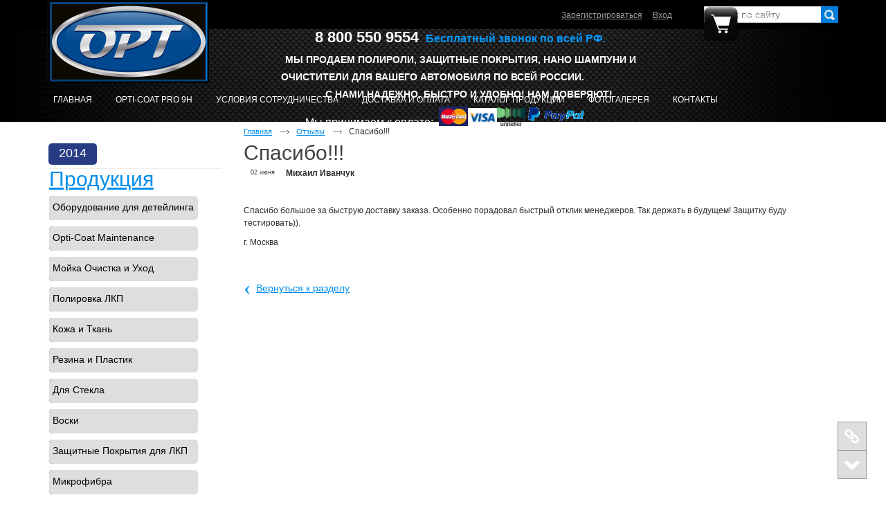

--- FILE ---
content_type: text/html; charset=utf-8
request_url: http://www.opti-coat.ru/feedback/spasibo
body_size: 6404
content:
<!doctype html>
<!--[if lt IE 7]>
<html class="nojs ie-lt7 ie-lt8 ie-lt9 ie-lt10 ie">
<![endif]-->
<!--[if lt IE 8]>
<html class="nojs ie-lt8 ie-lt9 ie-lt10 ie">
<![endif]-->
<!--[if lt IE 9]>
<html class="nojs ie-lt9 ie-lt10 ie">
<![endif]-->
<!--[if lt IE 10]>
<html class="nojs ie-lt10 ie">
<![endif]-->
<!--[if gt IE 8]> <!-->
<html class="nojs">
<!--><![endif]-->
<head>
	<!-- client: 2476 -->
	<!-- design: design_4 -->

	<title>Отзывы — Optimum Car Care Russia</title>
	<meta http-equiv="Content-Type" content="text/html; charset=utf-8" />
		<meta property="og:type" content="website" />
<meta property="og:url" content="http://www.opti-coat.ru/feedback/spasibo" />
<meta property="og:image" content="http://www.opti-coat.ru/uploads/logo.png" />
<meta property="og:title" content="Отзывы" />
<meta property="og:site_name" content="Www.opti-coat.ru" />
			
		
			<meta http-equiv="Content-Language" content="ru"/>
	<link rel="shortcut icon" href="/uploads/favicon.ico" type="image/x-icon"/>
	
	<!--[if IE]>
	<meta content="IE=edge" http-equiv="X-UA-Compatible">
	<![endif]-->
	<!--[if IE 6]>
	<script type="text/javascript" src="/designs/design_4/common/scripts/DD_belatedPNG_0.0.8a-min.js"></script>
	<script type="text/javascript">
		DD_belatedPNG.fix('.png');
		DD_belatedPNG.fix('.panda-logo-link img');
		DD_belatedPNG.fix('.panda-login-link a');
		DD_belatedPNG.fix('.panda-links__submit');
	</script>
	<![endif]-->
	<!--[if lt IE 7]>
	<script type="text/javascript" src="/designs/design_4/common/scripts/ie_stylesheet.js"></script>
	<script type="text/javascript" src="/designs/design_4/common/scripts/ie_png_ail.js"></script>
	<![endif]-->

	<script type="text/javascript">
		var current_design = 4,
			current_language = "ru";
		document.documentElement.className = document.documentElement.className.replace('nojs', 'js');
	</script>

			<link href="/designs/design_4/includes.min.css?v=1755666657" rel="stylesheet" type="text/css"/>
		<link rel="stylesheet" type="text/css" href="/dynamic/styles.css?v=1769880802" media="all"/>
		<link href="/addon/gadget-color.css?v=1721413414" rel="stylesheet" type="text/css" media="screen"/>
		<script type="text/javascript" src="/designs/design_4/includes.min.js?v=1755666657"></script>
		<script type="text/javascript" src="/addon/customize.js?v=1721413414"></script>
	</head>
<body class="panda-bg-color design_4 panda-module-feedback panda-user">
<!--[if lt IE 8]>
<noindex>
<p class="browsehappy">Вы используете <strong>устаревший</strong> браузер. Пожалуйста <a rel="nofollow" href="http://browsehappy.com/">обновите
	браузер</a>, чтобы получить больше возможноcтей.</p>
</noindex>
<![endif]-->

<div class="panda-admin-panel__header">
	</div>

<div class="panda-wrapper"
     >

	<div class="panda-wrapper__header">

		<div class="panda-header panda-block__dynamic-width">

			
				<div class="panda-logo">
							<a href="/" title="Optimum Car Care Russia" class="panda-logo-link">
				<img src="/uploads/logo.png" alt="Optimum Car Care Russia" />
				<ins class="panda-logo-link-border"></ins>
			</a>
					</div>				<div class="panda-login__header">
	<div class="panda-login-width-control">
		<div class="panda-login-container">
			<ul>
															<li>
							<a href="/registration">Зарегистрироваться</a>
							<ins class="panda-login-def">&nbsp;</ins>
						</li>
										<li>
						<a href="/login">Вход</a>
					</li>
							</ul>
		</div>
	</div>
</div>
				<div class="panda-contact panda-header__phone panda-secondary-font">
						<p><span style="font-size:22px;"><strong>8 800 550&nbsp;9554&nbsp;<span style="font-family:trebuchet ms,helvetica,sans-serif;"><span style="font-size:16px;"><span style="color:#FF0000;">&nbsp;</span><span style="color:#0099ff;">Бесплатный звонок по всей РФ.</span></span></span></strong></span></p>

<h4><span style="font-family:trebuchet ms,helvetica,sans-serif;"><strong><span style="font-size:14px;"><span style="line-height: 25.600000381469727px;">МЫ ПРОДАЕМ ПОЛИРОЛИ, ЗАЩИТНЫЕ ПОКРЫТИЯ, НАНО ШАМПУНИ И ОЧИСТИТЕЛИ ДЛЯ ВАШЕГО АВТОМОБИЛЯ ПО ВСЕЙ РОССИИ. &nbsp; &nbsp; &nbsp; &nbsp; &nbsp; &nbsp; &nbsp; &nbsp; &nbsp; &nbsp; &nbsp; &nbsp; &nbsp; C НАМИ НАДЕЖНО, БЫСТРО И УДОБНО! НАМ ДОВЕРЯЮТ!</span></span></strong></span></h4>

<p><span style="font-size:16px;">Мы принимаем к оплате: &nbsp;</span><img alt="" src="/uploads/image/icon_mastercard.gif" style="font-size: 12px; line-height: 16px; width: 42px; height: 28px;" /><img alt="" src="/uploads/image/logo_ccVisa.gif" style="font-size: 12px; line-height: 16px; width: 42px; height: 26px;" /><img alt="" src="/uploads/image/Uniteller_logo_450x293.png" style="font-size: 12px; line-height: 16px; width: 41px; height: 27px;" /><img alt="" src="/uploads/image/paypal_logo.gif" style="font-size: 12px; line-height: 16px; width: 130px; height: 33px;" /></p>
				<p class="panda-buttons-social__header">
			<a class="panda-mini-ico__home" href="/"></a>
			<a class="panda-mini-ico__map" href="/sitemap"></a>
		<a class="panda-mini-ico__mail" href="mailto:info@opti-coat.ru"></a>	</p>
</div>
									
					<div class="panda-search__header">
						<form action="/search" method="get">
								<span class="panda-search-field-wrapper">
									<input type="text" name="text" class="panda-search-field" autocomplete="off"
									       value="Поиск по сайту"
									       onfocus="$(this).val(''); $(this).css({'color':'#000000'});"/>
								</span>
								<span class="panda-search-submit-wrapper">
									<a href="#" class="panda-links__submit"></a>
								</span>
						</form>
					</div>
				
				<div class="panda-clear"></div>
				<div class="panda-border-bottom"></div>

				
					
				<div class="panda-block-text-zone">
			</div>
<div style="clear: right"></div>	
	<ul class="panda-menu__horizontal-header panda-context-novis">
												<li class="panda-menu__horizontal-header-item panda-menu__horizontal-header-item-0">
											<a class="panda-menu__horizontal-header-item-text" href="/"><ins>Главная</ins></a>					
														</li>
															<li class="panda-menu__horizontal-header-item panda-menu__horizontal-header-item-1">
											<a class="panda-menu__horizontal-header-item-text" href="/opti-coat-pro-9h"><ins>Opti-Coat PRO 9H</ins></a>					
														</li>
															<li class="panda-menu__horizontal-header-item panda-menu__horizontal-header-item-2">
											<a class="panda-menu__horizontal-header-item-text" href="/usloviya-sotrudnichestva"><ins>Условия  Сотрудничества</ins></a>					
														</li>
																		<li class="panda-menu__horizontal-header-item panda-menu__horizontal-header-item-4">
											<a class="panda-menu__horizontal-header-item-text" href="/dostavka-i-oplata"><ins>Доставка и оплата</ins></a>					
														</li>
															<li class="panda-menu__horizontal-header-item panda-menu__horizontal-header-item-katalog">
											<a class="panda-menu__horizontal-header-item-text" href="/product"><ins>Каталог продукции</ins></a>					
														</li>
															<li class="panda-menu__horizontal-header-item panda-menu__horizontal-header-item-5">
											<a class="panda-menu__horizontal-header-item-text" href="/gallery"><ins>Фотогалерея</ins></a>					
														</li>
															<li class="panda-menu__horizontal-header-item panda-menu__horizontal-header-item-6">
											<a class="panda-menu__horizontal-header-item-text" href="/contacts"><ins>Контакты</ins></a>					
														</li>
						</ul>

				<div class="panda-block-text-zone">
			</div>
<div style="clear: right"></div>	
			<div class="panda-menu-border-bottom panda-block__dynamic-width "></div>
		</div>
	</div>

	<div class="panda-wrapper__main">
		<div class="panda-main panda-block__dynamic-width">
	<div class="panda-grid-wrapper panda-context-vis">

		<div class="panda-grid__6 panda-grid__margin0">
                            
		<div class="panda-block-text-zone">
			</div>
<div style="clear: right"></div>
<ul class="panda-news-filter panda-context-novis panda-secondary-font">
						<li class="panda-news-filter-item panda-news-filter-item__selected">
				<span class="panda-gradient"><ins>2014</ins></span>
			</li>
				</ul>

		<div class="panda-block-text-zone">
			</div>
<div style="clear: right"></div>
            
			
				
				<div class="panda-block-text-zone">
			</div>
<div style="clear: right"></div>	
	<div class="panda-menu__vertical-main">
									<span class="h1">
					<a href="/product">Продукция </a>
									</span>
					
		<ul class="panda-menu__vertical-main-menu panda-block__set-last-child panda-block__set-first-child panda-menu-vertical__catalog">
										<li class="panda-menu__vertical-main-item  panda-menu__vertical-main-item-19">

					
					<span class="panda-menu__vertical-main-item-link panda-menu__vertical-main-item-link__level-1">
												<ins>
															<a href="/product/oborudovanie-dlya-deteylinga">
							
														<span>Оборудование для детейлинга</span>

															</a>
													</ins>
					</span>

					
														</li>
							<li class="panda-menu__vertical-main-item  panda-menu__vertical-main-item-18">

					
					<span class="panda-menu__vertical-main-item-link panda-menu__vertical-main-item-link__level-1">
												<ins>
															<a href="/product/opti-coat-maintenance">
							
														<span>Opti-Coat Maintenance</span>

															</a>
													</ins>
					</span>

					
														</li>
							<li class="panda-menu__vertical-main-item  panda-menu__vertical-main-item-3">

					
					<span class="panda-menu__vertical-main-item-link panda-menu__vertical-main-item-link__level-1">
												<ins>
															<a href="/moyka-i-uhod">
							
														<span>Мойка Очистка и Уход</span>

															</a>
													</ins>
					</span>

					
														</li>
							<li class="panda-menu__vertical-main-item  panda-menu__vertical-main-item-2">

					
					<span class="panda-menu__vertical-main-item-link panda-menu__vertical-main-item-link__level-1">
												<ins>
															<a href="/polirovka-lkp">
							
														<span>Полировка ЛКП</span>

															</a>
													</ins>
					</span>

					
														</li>
							<li class="panda-menu__vertical-main-item  panda-menu__vertical-main-item-4">

					
					<span class="panda-menu__vertical-main-item-link panda-menu__vertical-main-item-link__level-1">
												<ins>
															<a href="/kozha-plastik-i-tkan">
							
														<span>Кожа и Ткань</span>

															</a>
													</ins>
					</span>

					
														</li>
							<li class="panda-menu__vertical-main-item  panda-menu__vertical-main-item-11">

					
					<span class="panda-menu__vertical-main-item-link panda-menu__vertical-main-item-link__level-1">
												<ins>
															<a href="/diski-i-rezina">
							
														<span>Резина и Пластик</span>

															</a>
													</ins>
					</span>

					
														</li>
							<li class="panda-menu__vertical-main-item  panda-menu__vertical-main-item-15">

					
					<span class="panda-menu__vertical-main-item-link panda-menu__vertical-main-item-link__level-1">
												<ins>
															<a href="/dlya-stekla">
							
														<span>Для Стекла</span>

															</a>
													</ins>
					</span>

					
														</li>
							<li class="panda-menu__vertical-main-item  panda-menu__vertical-main-item-5">

					
					<span class="panda-menu__vertical-main-item-link panda-menu__vertical-main-item-link__level-1">
												<ins>
															<a href="/voski">
							
														<span>Воски </span>

															</a>
													</ins>
					</span>

					
														</li>
							<li class="panda-menu__vertical-main-item  panda-menu__vertical-main-item-6">

					
					<span class="panda-menu__vertical-main-item-link panda-menu__vertical-main-item-link__level-1">
												<ins>
															<a href="/zaschitnyie-pokryitiya">
							
														<span>Защитные Покрытия для ЛКП</span>

															</a>
													</ins>
					</span>

					
														</li>
							<li class="panda-menu__vertical-main-item  panda-menu__vertical-main-item-14">

					
					<span class="panda-menu__vertical-main-item-link panda-menu__vertical-main-item-link__level-1">
												<ins>
															<a href="/mikrofibra">
							
														<span>Микрофибра</span>

															</a>
													</ins>
					</span>

					
														</li>
							<li class="panda-menu__vertical-main-item  panda-menu__vertical-main-item-8">

					
					<span class="panda-menu__vertical-main-item-link panda-menu__vertical-main-item-link__level-1">
												<ins>
															<a href="/applikatoryi">
							
														<span>Аппликаторы</span>

															</a>
													</ins>
					</span>

					
														</li>
							<li class="panda-menu__vertical-main-item  panda-menu__vertical-main-item-17">

					
					<span class="panda-menu__vertical-main-item-link panda-menu__vertical-main-item-link__level-1">
												<ins>
															<a href="/product/firmennyie-aksessuaryi-opt">
							
														<span>Фирменные аксессуары OPT</span>

															</a>
													</ins>
					</span>

					
														</li>
					</ul>
	</div>

				<div class="panda-block-text-zone">
			</div>
<div style="clear: right"></div>	
						
	
	<div class="panda-basket__header" id="basket_container">
		<div class="panda-basket__header-container">
			<span class="panda-basket__header-link"><span class="h1">Корзина</span></span>
			<span class="panda-basket__header-status">
									Корзина пуста							</span>

										
						
					</div>
	</div>
	

			
			
		<div class="panda-gadget__item panda-gadget-catalog" id="gadget_block_5">
							<span class="h1">
											Хиты продаж									</span>
										<div class=" panda-gadget-catalog-list panda-catalog-product-list__list-images panda-context-vis panda-block__set-last-child" id="gadget_view_5" >

				
	<dl class="panda-catalog-product-list-item panda-gadget-catalog-item__big_images">

					<dd class="panda-catalog-product-list-item-photo i-panda-catalog-item-images__fix-height">
				<a href="/moyka-i-uhod/optimum-no-rinse-950-ml">
					<img src="/uploads/product/84/278x278.jpg"
					     alt="Optimum No Rinse 950ml"/>
				</a>
											</dd>
		
		<dt class="panda-catalog-product-list-item-name">
			<a href="/moyka-i-uhod/optimum-no-rinse-950-ml">Optimum No Rinse 950ml</a>
		</dt>

					<dd class="panda-catalog-product-list-item-description">
				Универсальное средство для мойки автомобиля без ополаскивания. Лубрикант 950мл			</dd>
		
				
				<dd class="panda-catalog-product-list-item-price" id="panda-catalog-product-list-item-price-84">
			
							<span class="panda-secondary-font">
					3 500 руб.</span>
			
			
					</dd>

					<dd class="panda-catalog-product-list-item-add">
				<div class="panda-catalog-product-item-count">
						<span class="panda-catalog-product-item__check-amount" style="display: none;">Товар отсутствует</span>
				
			
			</div>			</dd>
			</dl>

		<dl class="panda-catalog-product-list-item panda-gadget-catalog-item__big_images">

					<dd class="panda-catalog-product-list-item-photo i-panda-catalog-item-images__fix-height">
				<a href="/polirovka-lkp/optimum-intensive-polish-535ml-novaya-formula">
					<img src="/uploads/product/22/278x278.jpg"
					     alt="Optimum Intensive Polish 535ml Новая формула"/>
				</a>
											</dd>
		
		<dt class="panda-catalog-product-list-item-name">
			<a href="/polirovka-lkp/optimum-intensive-polish-535ml-novaya-formula">Optimum Intensive Polish 535ml Новая формула</a>
		</dt>

					<dd class="panda-catalog-product-list-item-description">
				Cостав для интенсивной полировки, агрессивный 535мл. Новая формула			</dd>
		
				
				<dd class="panda-catalog-product-list-item-price" id="panda-catalog-product-list-item-price-22">
			
							<span class="panda-secondary-font">
					4 650 руб.</span>
			
			
					</dd>

					<dd class="panda-catalog-product-list-item-add">
				<div class="panda-catalog-product-item-count">
						<span class="panda-catalog-product-item__check-amount" style="display: none;">21</span>
				
						<span id="basket_add_22"   href="/basket/add/22?party_count=1" class="panda-btn basket-add">
				<span>Добавить в корзину</span>
			</span>
			<img src="/images/loader_small.gif" class="loader" width="9" height="9" title="Загрузка" alt="Загрузка" style="display:none" />
		
			</div>			</dd>
			</dl>

		<dl class="panda-catalog-product-list-item panda-gadget-catalog-item__big_images">

					<dd class="panda-catalog-product-list-item-photo i-panda-catalog-item-images__fix-height">
				<a href="/polirovka-lkp/optimum-hyper-spray-polish-535ml-novaya-formula">
					<img src="/uploads/product/23/278x278.png"
					     alt="Optimum Hyper Spray Polish 535ml Новая формула"/>
				</a>
											</dd>
		
		<dt class="panda-catalog-product-list-item-name">
			<a href="/polirovka-lkp/optimum-hyper-spray-polish-535ml-novaya-formula">Optimum Hyper Spray Polish 535ml Новая формула</a>
		</dt>

					<dd class="panda-catalog-product-list-item-description">
				Состав антиголограмный  535мл. Новая формула			</dd>
		
				
				<dd class="panda-catalog-product-list-item-price" id="panda-catalog-product-list-item-price-23">
			
							<span class="panda-secondary-font">
					4 650 руб.</span>
			
			
					</dd>

					<dd class="panda-catalog-product-list-item-add">
				<div class="panda-catalog-product-item-count">
						<span class="panda-catalog-product-item__check-amount" style="display: none;">Товар отсутствует</span>
				
			
			</div>			</dd>
			</dl>

	
			</div>

					</div>
		








			
							<div class="panda-gadget__item panda-gadget-news" id="gadget_block_4">
							<span class="h1">
											<a href="/news">Новости</a>
									</span>
			
			<div class="panda-gadget-news-list panda-block__set-last-child ">
				<div id="gadget_view_4">
																																			<dl>
																					<dd>
												26 февраля											</dd>
																				<dt>
																					<a href="/popolnenie-assotrimenta-produktsii-nbsp">
												<img class="panda-float-left panda-mr-5" border="0" src="/uploads/news/24/100x56.jpg" />
											</a>
																																										<p>Пополнение ассотримента продукции</p>

<p>&nbsp;</p>											<p class="gadget-button-news-view-more">
											    <a href="/popolnenie-assotrimenta-produktsii-nbsp">
												    Подробнее											    </a>
											</p>
																				</dt>
									</dl>
																																<dl>
																					<dd>
												12 августа											</dd>
																				<dt>
																					<a href="/news/diler-opt-ekaterinburg">
												<img class="panda-float-left panda-mr-5" border="0" src="/uploads/news/23/100x56.jpg" />
											</a>
																																										<p>Дилер OPT Екатеринбург</p>											<p class="gadget-button-news-view-more">
											    <a href="/news/diler-opt-ekaterinburg">
												    Подробнее											    </a>
											</p>
																				</dt>
									</dl>
																																<dl>
																					<dd>
												19 июля											</dd>
																				<dt>
																					<a href="/news/tri-novyih-pro-partnera-2">
												<img class="panda-float-left panda-mr-5" border="0" src="/uploads/news/22/100x56.jpg" />
											</a>
																																										<p>Три новых PRO Партнера!</p>											<p class="gadget-button-news-view-more">
											    <a href="/news/tri-novyih-pro-partnera-2">
												    Подробнее											    </a>
											</p>
																				</dt>
									</dl>
																																<dl>
																					<dd>
												09 июня											</dd>
																				<dt>
																					<a href="/popolnenie-produktsii">
												<img class="panda-float-left panda-mr-5" border="0" src="/uploads/news/18/100x56.jpg" />
											</a>
																																										<p>Пополнение ассортимента продукции</p>											<p class="gadget-button-news-view-more">
											    <a href="/popolnenie-produktsii">
												    Подробнее											    </a>
											</p>
																				</dt>
									</dl>
																														</div>
			</div>

					</div>
        							</div>

		<div class="panda-grid__18 panda-grid__margin6">
						
							<ul class="panda-path panda-block__set-last-child">
					<li>
						<a href="/">Главная</a>
					</li>
					<li>
						<a href="/feedback">Отзывы</a>
					</li>
											<li>Спасибо!!!</li>
									</ul>
			
			
			<div class="panda-gadget-news panda-gadget-news__inner">
									<h1 class="panda-gadget-feedback__title">Спасибо!!!</h1>
												<div class="panda-gadget-news-item">
	<div class="panda-gadget-news-item-date">
					<span class="panda-link-color">
				<ins>02 июня</ins>
			</span>
				<strong>&nbsp;&nbsp;Михаил Иванчук</strong>
	</div>
	<div class="panda-gadget-news-item-date">
			</div>

				<div class="panda-block-text-zone">
			</div>
<div style="clear: right"></div>	
	
	<p>Спасибо большое за быструю доставку заказа. Особенно порадовал быстрый отклик менеджеров. Так держать в будущем! Защитку буду тестировать)).&nbsp;</p>

<p>г. Москва</p>
				<div class="panda-block-text-zone">
			</div>
<div style="clear: right"></div>	</div>
				<span class="panda-back-link-container">
					<a href="/feedback" class="panda-back-link">
						<span class="panda-back-link-symbol">&lsaquo;</span>
						<span class="panda-link">Вернуться к разделу</span>
					</a>
				</span>

			</div>
		</div>
	</div>

	<div class="panda-grid-wrapper panda-context-vis panda-gadget__grid-2">

	<div class="panda-grid__6 panda-grid__margin0">
			</div>

	<div class="panda-grid__18 panda-grid__margin6">
		

		

		

		

			</div>
</div></div>	</div>

	<div class="panda-wrapper__footer">
		<div class="panda-footer panda-block__dynamic-width">

			
						<noindex>
		<ul class="panda-footer-menu panda-context-vis">
																												<li>
							<a rel="nofollow" href="/">Главная</a>						</li>
																																					<li>
							<a rel="nofollow" href="/opti-coat-pro-9h">Opti-Coat PRO 9H</a>						</li>
																																					<li>
							<a rel="nofollow" href="/usloviya-sotrudnichestva">Условия  Сотрудничества</a>						</li>
																																									<li>
							<a rel="nofollow" href="/dostavka-i-oplata">Доставка и оплата</a>						</li>
																																					<li>
							<a rel="nofollow" href="/product">Каталог продукции</a>						</li>
																																					<li>
							<a rel="nofollow" href="/gallery">Фотогалерея</a>						</li>
																																					<li>
							<a rel="nofollow" href="/contacts">Контакты</a>						</li>
														</ul>
	</noindex>

				<div class="panda_copy revert-link-color">
  <div>&copy; 			2016		 Optimum Car Care Russia</div>

			<div>
			<p>Наш адрес: 454021 &nbsp;г.&nbsp;Челябинск, ул.&nbsp;Салавата Юлаева &nbsp;д.&nbsp;12</p>

<p>Телефон: 8 800 550 9554</p>

<p>&nbsp; &nbsp; &nbsp; &nbsp; &nbsp; &nbsp; &nbsp; &nbsp;&nbsp;</p>

<p><strong style="line-height: 1.6;">E-mail:&nbsp;</strong><a href="mailto:info@optimumcarcare.ru" style="line-height: 1.6;">info@optimumcarcare.ru</a>&nbsp;&nbsp;<img alt="" src="/uploads/image/logo_ccVisa.gif" style="width: 42px; height: 26px;" /><img alt="" src="/uploads/image/icon_mastercard.gif" style="width: 39px; height: 26px;" /><img alt="" src="/uploads/image/Uniteller_logo_450x293.png" style="line-height: 1.6; width: 45px; height: 29px;" /><img alt="" src="/uploads/image/paypal_logo.gif" style="line-height: 1.6; width: 140px; height: 35px;" /></p>

<p>&nbsp; &nbsp; &nbsp; &nbsp; &nbsp; &nbsp; &nbsp;&nbsp;<a href="mailto:info@opti-coat.ru">info@opti-coat.ru</a></p>
		</div>
	</div>				
				
			<div class="panda-contacts__footer">
															<span id="itpanda"
						   title="Создание сайтов" alt="Создание сайтов"></span>
												</div>
				<div class="panda-footer-ancors">
					</div>
	<div class="clear:right;"></div>

			
				<div class="panda-clickzone__footer">
						<div class="panda-block-text-zone">
		<!--LiveInternet counter--><script type="text/javascript"><!--
document.write("<a href='http://www.liveinternet.ru/click' "+
"target=_blank><img src='//counter.yadro.ru/hit?t14.3;r"+
escape(document.referrer)+((typeof(screen)=="undefined")?"":
";s"+screen.width+"*"+screen.height+"*"+(screen.colorDepth?
screen.colorDepth:screen.pixelDepth))+";u"+escape(document.URL)+
";"+Math.random()+
"' alt='' title='LiveInternet: показано число просмотров за 24"+
" часа, посетителей за 24 часа и за сегодня' "+
"border='0' width='88' height='31'><\/a>")
//--></script><!--/LiveInternet-->

<!-- BEGIN JIVOSITE CODE {literal} -->
<script type='text/javascript'>
(function(){ var widget_id = '128849';
var s = document.createElement('script'); s.type = 'text/javascript'; s.async = true; s.src = '//code.jivosite.com/script/widget/'+widget_id; var ss = document.getElementsByTagName('script')[0]; ss.parentNode.insertBefore(s, ss);})();</script>
<!-- {/literal} END JIVOSITE CODE -->

<script type="text/javascript" src="//yandex.st/share/share.js"
charset="utf-8"></script>
<div class="yashare-auto-init" data-yashareL10n="ru"
 data-yashareType="button" data-yashareQuickServices="yaru,vkontakte,facebook,twitter,odnoklassniki,moimir,moikrug"></div>
<div><a href="https://plus.google.com/117349181499131332593"
rel="publisher">Google+</a></div> 
<meta name='yandex-verification' content='73e8ab5050f1d37b' />
	</div>
<div style="clear: right"></div>				</div>
									<div class="panda-login-link">
						<a href="/login">
							<img src="/designs/design_4/common/images/footer/login-link.png"/>
						</a>
					</div>
				
						</div>
	</div>
</div>


			<div id="totopscroller">
		<a title="в начало" style="display:none" class="panda-totopscroller-top" href="#"></a>
					<a title="" class="panda-totopscroller-lnk" href="http://optimumcarcare.ru/"></a>
				<div>
			<a title="вернуться где были" style="display:none" class="panda-totopscroller-prev" href="#"></a>
			<a title="" style="display:none" class="panda-totopscroller-bottom" href="#"></a>
		</div>
	</div>
<div id="popupcontainer" class="popupcontainerTarget" style="display:none"></div>
	<script type="text/javascript" src="/designs/design_4/common/scripts/totop.js"></script>
	<link rel="stylesheet" type="text/css" media="screen" href="/designs/design_4/common/styles/totop.css" />
	<link href="/addon/gadget-color-bottom.css?v=1721413414" rel="stylesheet" type="text/css" media="screen"/>
	<script type="text/javascript" src="/addon/customize-bottom.js?v=1721413414"></script>
</body>
</html>


--- FILE ---
content_type: text/css; charset=utf-8
request_url: http://www.opti-coat.ru/dynamic/styles.css?v=1769880802
body_size: 2060
content:
body
{
    background:none !important;
}
body
{
    color: #2c2c2c;
}
input, textarea
{
    color: #6f6f6f;
}
.panda-article
{
    color:#2c2c2c;
}
.panda-path li
{
    color:#2c2c2c;
}
.panda-menu__horizontal-header-item a:hover  ins,
.panda-menu-item__active a,
.panda-menu-item__active span,
.panda-menu__vertical-main li span.panda-menu__vertical-main-item-link-active
{
    color: #404040;
    text-decoration:none !important;
    border:none !important;
}
.panda-menu__vertical-main li, .panda-menu__vertical-main li span, .panda-menu__vertical-main li a, .panda-menu__vertical-main li a ins
{
    text-decoration:underline ;
    border:0;
    color:#404040;
}
.panda-menu__vertical-main li.panda-menu__vertical-main-item-current{
    text-decoration:none ;
}
.panda-menu__vertical-main-item-current ins a{
    color:#404040;
}
.panda-menu__vertical-main li a:hover, .panda-menu__vertical-main li a:hover ins
{
    color:#404040; !important;
}
ul, .panda-border-top, .panda-border-top dl {
    border-top-color: #051859 !important;
}
h2, h3, h2 a, h3 a, .h2, .h3
{
    color: #404040;
}
a, .panda-link,
.panda-components__bootstrap a, .panda-components__bootstrap .panda-link
{
    color: #008deb;
    text-decoration: underline;
    border: 0px;
}
.panda-link-color,
.panda-link-text-color
{
    color: #404040;
}
.panda-links__revert-color a
{
    color: #d61e20;
}
.panda-menu__horizontal-header-submenu
{
    border-left: 4px #008deb solid;
    background: #4a3d4a;
}
.panda-shadow-color, .panda-shadow-color-hover:hover
{
    text-shadow: 0 0px 0;
}
a:hover, a:hover .panda-link,
.panda-components__bootstrap a:hover, .panda-components__bootstrap a:hover .panda-link
{
    color: #404040;
    border-width:0;
    text-decoration:none;
}
.panda-links__revert-color a:hover
{
    color: #118ccc;
}
.panda-no-hover-link:hover, .panda-no-hover-link:hover .panda-link
{
    color:#2c2c2c;
}
.panda-gradient, .panda-gradient-hover:hover
{
    background: #404040 !important;
}
.panda-bg-color
{
    background-color: #ffffff !important;
}
.panda-area-color
{
    background-color: #007cdb;
}
table[border="0"] {
    border-width: 0px !important;
    border-style: solid !important;
}
table[border="0"] td {
    border-width: 0px !important;
    border-style: solid !important;
}
table[cellpadding="0"] td {
    padding: 0px !important;
}
table[cellspacing="0"] {
    border-collapse: separate !important;
    border-spacing: 0px !important;
}
table[border="1"] {
    border-width: 1px !important;
    border-style: solid !important;
}
table[border="1"] td {
    border-width: 1px !important;
    border-style: solid !important;
}
table[cellpadding="1"] td {
    padding: 1px !important;
}
table[cellspacing="1"] {
    border-collapse: separate !important;
    border-spacing: 1px !important;
}
table[border="2"] {
    border-width: 2px !important;
    border-style: solid !important;
}
table[border="2"] td {
    border-width: 1px !important;
    border-style: solid !important;
}
table[cellpadding="2"] td {
    padding: 2px !important;
}
table[cellspacing="2"] {
    border-collapse: separate !important;
    border-spacing: 2px !important;
}
table[border="3"] {
    border-width: 3px !important;
    border-style: solid !important;
}
table[border="3"] td {
    border-width: 1px !important;
    border-style: solid !important;
}
table[cellpadding="3"] td {
    padding: 3px !important;
}
table[cellspacing="3"] {
    border-collapse: separate !important;
    border-spacing: 3px !important;
}
table[border="4"] {
    border-width: 4px !important;
    border-style: solid !important;
}
table[border="4"] td {
    border-width: 1px !important;
    border-style: solid !important;
}
table[cellpadding="4"] td {
    padding: 4px !important;
}
table[cellspacing="4"] {
    border-collapse: separate !important;
    border-spacing: 4px !important;
}
table[border="5"] {
    border-width: 5px !important;
    border-style: solid !important;
}
table[border="5"] td {
    border-width: 1px !important;
    border-style: solid !important;
}
table[cellpadding="5"] td {
    padding: 5px !important;
}
table[cellspacing="5"] {
    border-collapse: separate !important;
    border-spacing: 5px !important;
}
table[border="6"] {
    border-width: 6px !important;
    border-style: solid !important;
}
table[border="6"] td {
    border-width: 1px !important;
    border-style: solid !important;
}
table[cellpadding="6"] td {
    padding: 6px !important;
}
table[cellspacing="6"] {
    border-collapse: separate !important;
    border-spacing: 6px !important;
}
table[border="7"] {
    border-width: 7px !important;
    border-style: solid !important;
}
table[border="7"] td {
    border-width: 1px !important;
    border-style: solid !important;
}
table[cellpadding="7"] td {
    padding: 7px !important;
}
table[cellspacing="7"] {
    border-collapse: separate !important;
    border-spacing: 7px !important;
}
table[border="8"] {
    border-width: 8px !important;
    border-style: solid !important;
}
table[border="8"] td {
    border-width: 1px !important;
    border-style: solid !important;
}
table[cellpadding="8"] td {
    padding: 8px !important;
}
table[cellspacing="8"] {
    border-collapse: separate !important;
    border-spacing: 8px !important;
}
table[border="9"] {
    border-width: 9px !important;
    border-style: solid !important;
}
table[border="9"] td {
    border-width: 1px !important;
    border-style: solid !important;
}
table[cellpadding="9"] td {
    padding: 9px !important;
}
table[cellspacing="9"] {
    border-collapse: separate !important;
    border-spacing: 9px !important;
}
table[border="10"] {
    border-width: 10px !important;
    border-style: solid !important;
}
table[border="10"] td {
    border-width: 1px !important;
    border-style: solid !important;
}
table[cellpadding="10"] td {
    padding: 10px !important;
}
table[cellspacing="10"] {
    border-collapse: separate !important;
    border-spacing: 10px !important;
}
.panda-btn {
    color: #404040;
}
.panda-btn:hover span,
.panda-btn-hover span,
.b-gadget-subscribe .panda-btn:hover,
.b-gadget-subscribe .panda-btn-hover
{
    color: #ffffff;
}
.panda-btn__disabled,
.panda-btn__disabled:hover,
.panda-btn__disabled-hover
{
    color: #2c2c2c;
}
.panda-btn span, .b-gadget-subscribe .panda-btn
{
    background: #007cdb;
    border-color: #051859;
}
.panda-btn-credit span
{
    background: ;
    border-color: ;
}
.panda-search-submit-wrapper .panda-links__submit {
    background-color: #007cdb !important;
}
.panda-btn:hover span,
.panda-btn-hover span,
.b-gadget-subscribe .panda-btn:hover,
.b-gadget-subscribe .panda-btn-hover
{
    background: #051859;
    border-color: #007cdb;
}
.panda-btn-credit:hover span
{
    background: ;
    border-color: ;
}
.panda-btn__disabled:hover span,
.panda-btn__disabled-hover span
{
    background: #007cdb;
    border-color: #051859;
}
.panda-btn__remove:hover span,
.panda-btn__remove-hover span
{
    background: #ca0000;
}
h1, .h1 {
    color: #404040;
}
.h3, .h3 a {
    color: #404040;
}
.panda-category-list-small .panda-catalog-product-list-item-name span
{
    color: #2c2c2c;
}
.panda-menu__horizontal-header-submenu li a:hover ins,
.panda-menu__horizontal-header-item  span ins,
.panda-menu__horizontal-header-submenu li span ins {
    color: #404040;
}
.panda-catalog-product-filter-item .panda-labele {
    color: #2c2c2c;
}
dd.panda-catalog-product-list-item-description
{
    color: #2c2c2c;
}
.panda-select {
    color: #404040;
}
.panda-link-bg-color, .panda-link-bg-color-hover:hover
{
    background:#404040;
<!--	color: #ffffff;-->
}
.panda-filter-params-item {
    color: #ffffff;
}
dd.panda-catalog-product-list-item-price
{
    color: #404040;
}
.panda-catalog-product-list-item-old-price
{
    color: #2c2c2c;
}
.panda-menu-border-bottom
{
    border-bottom:4px #008deb solid;
}
.panda-menu__horizontal-header-submenu li span ins {
    color: #404040;
}
.panda-menu__horizontal-header-submenu li a ins {
    color: #ffffff;
}
.panda-menu-horizontal-header__active-bramch {
    color: #404040;
}
.panda-col-reviews
{
    color:#2c2c2c !important;
}
.panda-kartochka
{
    color:#2c2c2c;
}
.panda-category-list-small p
{
    color:#2c2c2c;
}
.panda-title-table, .panda-title-table a
{
    color:#2c2c2c !important;
}
td.panda-catalog-product-list-item-description
{
    color:#2c2c2c !important;
}
td.panda-catalog-product-list-item-price {
    color:#2c2c2c;
}
.panda-gadget-news dl dt {
    color:#2c2c2c;
}
.panda-news-filter-item span {
    color:#ffffff;
}
.panda-gadget-news dl dd
{
    color:#404040;
}
.panda-menu__vertical-main-submenu
{
    background: #f6f7f7;
    padding: 5px 0 5px 0;
}
.panda-catalog-product-list-container th {
    background-color: #f6f7f7;
}
.interactiveHeader-buttons {
    color: #007cdb !important;
    border-top-color: #007cdb !important;
    border-bottom-color: #007cdb !important;
}
.panda-basket__header
{
    position: fixed;
    top: 98px;
    right: 0;
    width: 150px;
    padding: 5px !important;
    background: #007cdb !important;
}
.panda-basket__header h1, .panda-basket__header .h1 {
    margin: 0 0 10px 0;
    font-size:24px;
}
.panda-basket__header ul {
    display: none !important;
}

.panda-menu__vertical-main-item-link-active,  .panda-menu__vertical-main-item-link-active span  {
    color: #404040 !important;
}
.panda-basket__steps-item.active, .panda-basket__steps-arrow.active, .panda-basket__steps-arrow.active_step{
    background: #007cdb;
    background: -moz-linear-gradient(top, #007cdb, #051859);
    background: -webkit-gradient(linear, left top, left bottom, color-stop(0%,#007cdb), color-stop(100%,#051859));
    background: -webkit-linear-gradient(top, #007cdb, #051859);
    background: -o-linear-gradient(top, #007cdb, #051859);
    background: -ms-linear-gradient(top, #007cdb, #051859);
    background: linear-gradient(top, #007cdb, #051859);
}
.panda-basket__steps-item.active  .panda-basket__steps-item-num{
    border-color:  #404040;
    color: #404040;
}
.panda-basket__steps-item.active .panda-basket__steps-item-text p{
    text-shadow: 0px -1px 0 #404040;
}
.panda-basket__clip-top-left, .panda-basket__clip-top-right, .panda-basket__clip-center, .toolTipBtmLeft, .toolTipBtmRight {
    background:#ffffff;
}
.toolTip:hover {
    color: #008deb;
}
.toolTipMid, .toolTipBtmRight, .toolTipBtmLeft, .toolTip:hover{
    border-color:#008deb;
}
.panda-article ul li, .panda-gadget-text ul li, .panda-gadget__item ul li, .panda-illustration .slideText ul li, .panda-illustration .panda-illustration-text ul li, .panda-illustration .text_on_illustration ul li, .panda-catalog-product-card-field__body-full-width ul li {
    padding: 4px 0 4px 18px;
    line-height: 1.285em;
    background: url('/designs/design_4/inner/images/li.png') 0 14px no-repeat;
}
.panda-gadget-gallery ul li {
    padding: 0;
}
.panda-counter ul li {
    padding: 0;
    background: none;
}
.text_on_illustration {
    position: absolute;
    z-index: 2;
    top: 6px;
    left: -3000px;
    height: 258px;
    width: 346px;
    overflow: hidden;
}
.cke_reset { background-color: transparent !important; }
.cke_maximized, .cke_maximized .cke_editable { background-color: white !important; color: black !important;  }


.panda-menu__horizontal-header-item-text {
    color: #0055ff;
}

.panda-menu__horizontal-header-item-text:hover, .panda-menu__horizontal-header-item-text:hover ins {
    color: #00a6ff !important;
}



--- FILE ---
content_type: text/css
request_url: http://www.opti-coat.ru/addon/gadget-color.css?v=1721413414
body_size: 3146
content:

/*----------�������� � ����� (1150)-----------*/
.panda-wrapper__header {
background: url(../addon/header.jpg) no-repeat center top  !important;
}

/*----------�������� � ������ (1150)-----------*/
.panda-wrapper__footer {
background: #dedede !important;
}

.panda-logo { 
margin: 0px 0px 6px;
padding-top: 0px;
text-align: left;
width: 260px;
}

body, button, input, select, textarea,.panda-menu__horizontal-header-item,h1, .h1,.panda-secondary-font{ 
font-family: "Arial", "Helvetica", sans-serif;
}
/************************************************************************************���.������ ��������*************************************************************/
.panda-main { 
min-height: 640px;
padding-bottom: 1px;
}
.panda-wrapper__main { 
padding-bottom: 1px;
}
/*------ padding �� ����� ������ -----*/
.panda-block__dynamic-width {
padding-left:0px;
padding-right:0px;
}
/*------ ���� ������������� �� ������������ ������ -----*/
.panda-block__dynamic-width {
max-width: 1150px;
min-width: 1150px;
padding-left:0px;
width:1200px;
}
.panda-wrapper{
min-width:1150px;
}
.panda-wrapper__footer {
min-width:1150px;
}
/*
.panda-grid__6 { 
padding-left: 10px;
}
.panda-grid__18 { 
width: 178%;
}
*/
/*-----------------------------------------------------------------------------------------------------------------------------------------------------------------------------------------*/
																							/* ������� ������������� � �������� �� ������� */
/*-----------------------------------------------------------------------------------------------------------------------------------------------------------------------------------------*/
.panda-grid__6.panda-grid__margin0 span a {
border-bottom:0px;
}
/*-----------------------------------------------------------------------------------------------------------------------------------------------------------------------------------------*/
																									/* ������ ��� ���� */
/*-----------------------------------------------------------------------------------------------------------------------------------------------------------------------------------------*/
.panda-border-bottom { 
border-top: 0px;
}
/*-----------------------------------------------------------------------------------------------------------------------------------------------------------------------------------------*/
																									/* ������������ ������������� ���� �� ������� (�� ������)*/
/*-----------------------------------------------------------------------------------------------------------------------------------------------------------------------------------------*/
.panda-menu__vertical-main span.h1 {
margin: 0px 0px 5px;
}


.panda-news-filter { 
margin: 26px 18px 0px 0px;
padding: 5px 0px;
}
.panda-news-filter-item span { 
-webkit-border-radius: 5px;
-moz-border-radius:5px;
border-radius: 5px;
}
.panda-reviews-item { 
margin-top: 0px !important;
}

.panda-menu__vertical-main { 
padding: 0px 50px 5px 0px;
}

/*-----------------------------------------------------------------------------------------------------------------------------------------------------------------------------------------*/
																									/* ���� ������ � ������ */
/*-----------------------------------------------------------------------------------------------------------------------------------------------------------------------------------------*/
.panda-footer-menu a:hover { 
color: #000;
}

/*-----------------------------------------------------------------------------------------------------------------------------------------------------------------------------------------*/
																									/* ���� ������� �� ������� */
/*-----------------------------------------------------------------------------------------------------------------------------------------------------------------------------------------*/
.panda-btn { 
color: #FFFFFF;
}
.panda-btn:hover {
color: #FFFFFF;
}
/*-----------------------------------------------------------------------------------------------------------------------------------------------------------------------------------------*/
																							/* ���������� ������� ��� �������������� ���� */
/*-----------------------------------------------------------------------------------------------------------------------------------------------------------------------------------------*/
.panda-menu-border-bottom { 
border-bottom: 0px;
}
/*-----------------------------------------------------------------------------------------------------------------------------------------------------------------------------------------*/
																							/* ������ ������ � ��������������� ���� */
/*-----------------------------------------------------------------------------------------------------------------------------------------------------------------------------------------*/
.panda-menu__horizontal-header { 
border: 0px;
}
.panda-border-bottom { 
border-top: 0px ;
}

/*-----------------------------------------------------------------------------------------------------------------------------------------------------------------------------------------*/
																									/* ������ ������ � ������ */
/*-----------------------------------------------------------------------------------------------------------------------------------------------------------------------------------------*/
.panda-wrapper__footer { 
border-top: 0px solid #ECECEC;
}
/*-----------------------------------------------------------------------------------------------------------------------------------------------------------------------------------------*/
																									/* �����. ����� ���� � ���� r�������� */
/*-----------------------------------------------------------------------------------------------------------------------------------------------------------------------------------------*/
.panda-footer-menu { 
color: #000;
padding-bottom: 8px;
width: 850px;
}
.panda-footer-menu a,.panda_copy, .panda_copy  h2, .panda_copy a:hover, .panda_copy a:hover .panda-link{ 
color: #000;
}
/*-----------------------------------------------------------------------------------------------------------------------------------------------------------------------------------------*/
																									/* ������ �� ����� ��� ������� */
/*-----------------------------------------------------------------------------------------------------------------------------------------------------------------------------------------*/
.panda-btn span { 
border:0px;
}

/*-----------------------------------------------------------------------------------------------------------------------------------------------------------------------------------------*/
																									/* ���� ���� ���� � ������� */
/*-----------------------------------------------------------------------------------------------------------------------------------------------------------------------------------------*/
.panda-gradient, .panda-gradient-hover:hover { 
background: #283C83 !important;
}
/*-----------------------------------------------------------------------------------------------------------------------------------------------------------------------------------------*/
																						/* �������������� ���� (������ �� ������������) */
/*-----------------------------------------------------------------------------------------------------------------------------------------------------------------------------------------*/
/*������� ������ � ���.����*/
.panda-menu__horizontal-header-submenu li a:hover ins, .panda-menu__horizontal-header-item span ins, .panda-menu__horizontal-header-submenu li span ins, .panda-menu__horizontal-header a:hover { 
background: #283C83;

-webkit-border-radius: 5px;
-moz-border-radius: 5px;
border-radius: 5px;

color: #FFFFFF !important;
}
/*��������� ����.����*/
.panda-menu-horizontal-header__active-bramch { 
color: #FFFFFF;
}
/*���. ���� ��� ���������*/
.panda-menu__horizontal-header-item ins { 
text-decoration: none;
color:#fff;
}
/*������ � ���.���� ��� ���������*/
.panda-menu__horizontal-header-item a:hover ins, .panda-menu-item__active a, .panda-menu-item__active span, .panda-menu__vertical-main li span.panda-menu__vertical-main-item-link-active { 
color: #fff;
}

/*������� ������ ��������������� ����*/
.panda-menu__horizontal-header { 
padding: 0px 85px 15px 0px;
/*background: url(../addon/header1.jpg) no-repeat center center  !important;*/

/*
background: #ffe825;
    background: -moz-linear-gradient(top, #f9ee45, #ffe825);
    background: -webkit-gradient(linear, left top, left bottom, 
                color-stop(0%,#f9ee45), color-stop(100%,#ffe825));
    background: -webkit-linear-gradient(top, #f9ee45, #ffe825);
    background: -o-linear-gradient(top, #f9ee45, #ffe825);
    background: -ms-linear-gradient(top, #f9ee45, #ffe825);
    background: linear-gradient(top, #f9ee45, #ffe825);
	*/
}

.panda-menu__horizontal-header-item-text ins { 
padding: 0px 12px;
}
.panda-menu__horizontal-header-item { 
padding-bottom: 0px;
margin: 0px 10px 0px 0px;
}

.panda-buttons-social__header {
left: 734px;
position: absolute;
top: 152px;
width: 80px;
z-index: 100;
}
/* ����� ���� � ������ ������ */

.panda-mini-ico__home { 
background-position: 0px 185px;
}
.panda-mini-ico__map {
background-position: -22px 185px;
}
.panda-mini-ico__mail { 
background-position: -44px 185px;
}

a:hover, a:hover .panda-link { 
color: #4665cd;
}

.panda-gadget__inner { 
border-bottom: 0px solid #EDEDED;
padding-bottom: 0px;
}



/*--------------------------------------------------------------------------------------------------------------------------------*/
/************************************************������ ������������� ����*********************************************************/
/*-------------------------------------------------------------------------------------------------------------------------------*/

.panda-menu__vertical-main li span, .panda-menu__vertical-main li span :hover  {
background: #1B1B1B !important;
height:35px;
width:210px;
position: relative;
top: 0px;
color: #fff ;
line-height: 33px;

-webkit-border-radius: 5px;
-moz-border-radius: 5px;
border-radius: 5px;
}

.panda-menu__vertical-main li a span {
background: #DEDEDE !important;
height:35px;
width:210px;
position: relative;
top: 0px;
color: #000;
line-height: 33px;
}
/*--------------������ ��� ��������� � �������������----------------------*/
.panda-menu__vertical-main-item :hover {
background: #1B1B1B !important;
height:-35px;
width:210px;
position: relative;
top: 0px;
color: #fff ;
line-height: 33px;
}

.panda-menu__vertical-main-item-link{ 
background:none;
font-size: 14px !important;
position: relative;
color:#000;
line-height: 33px;
margin-bottom: 0px;
margin-top: 9px;
padding-left: 0px;

line-height: 33px;
}
/*������������ � ����� ����. ����*/
.panda-menu__vertical-main-item-link ins span, .panda-menu__vertical-main-submenu-item span { 
padding-right: 0px !important;
padding-left: 5px !important;
}
.panda-menu__vertical-main-item-link.panda-no-hover-link  ins {
padding-left: 5px !important;
}
/**/
/*���� ������ � ����.����*/
.panda-menu__vertical-main li span { 
color: #fff;
text-decoration: none;
}
.panda-menu__vertical-main li, .panda-menu__vertical-main li span, .panda-menu__vertical-main li a, .panda-menu__vertical-main li a ins {
text-decoration: none;
}
.panda-menu__vertical-main li a ins {
color: #000;
}
.panda-no-hover-link:hover, .panda-no-hover-link:hover .panda-link {
color: #fff;
}
.panda-menu__vertical-main-item-link ins span, .panda-menu__vertical-main-item-link ins a, .panda-menu__vertical-main-submenu-item span, .panda-menu__vertical-main-submenu-item a span { 
display: block;
}
.panda-menu__vertical-main-item-link.panda-no-hover-link ins {
display: block;
}

.panda-menu__vertical-main-submenu , .panda-menu__vertical-main-submenu-item, .panda-menu__vertical-main-item :hover,.panda-menu__vertical-main-submenu-item {
background: none !important;
}


.panda-menu__vertical-main  li ul li span{
background: none !important;
}
 .panda-menu__vertical-main li ul li a span {
 color:#000;
 }
.panda-menu__vertical-main  li ul li   :hover {
background: none !important;
}

.panda-menu__vertical-main-submenu-item { 
font-size: 14px;
}

.panda-menu__vertical-main-submenu { 
padding: 0px 0px 0px 0px;
}
																					/*���� ������ ������ ������������ ��� ���������*/
.panda-menu__vertical-main li ul li a span { 
/*color: #000*//*#406586*/
background: #DEDEDE !important;
height:35px;
width:195px;
position: relative;
top: 0px;
color: #000;
line-height: 33px;
}
.panda-menu__vertical-main li ul li a span:hover { 
/*color: #000*//*#406586*/
background: #1B1B1B !important;
height:35px;
width:195px;
position: relative;
top: 0px;
color: #ffffff;
line-height: 33px;
}
																					/*��������� (1 �������)*/
.panda-menu__vertical-main  .panda-menu__vertical-main-item-current span  ins a span{
background: #1B1B1B !important;
color: #fff;
}
																					/*��������� (1 �������)*/
.panda-menu__vertical-main li ul li .panda-menu__vertical-main-item-link-active{ 
/*color:#ba1639;*/

background: #1B1B1B !important;
height:-35px;
width:195px;
position: relative;
top: 0px;
color: #fff !important;
line-height: 33px;
}
			
																		/*��������� (2 �������)*/
																		

.panda-menu__vertical-main li ul li .panda-menu__vertical-main-item-link-active-branch span{
/*color:#fff;*/
background: #1B1B1B !important;
height:-35px;
width:195px;
position: relative;
top: 0px;
color: #fff !important;
line-height: 33px;
}
																					/*��������� (3 �������)*/
.panda-menu__vertical-main li ul li ul li  .panda-menu__vertical-main-item-link-active {
background: #1B1B1B !important;
height:-35px;
width:180px;
position: relative;
top: 0px;
color: #fff !important;
line-height: 33px;
}
.panda-menu__vertical-main li ul li ul li  a span {
background: #DEDEDE !important;
height:-35px;
width:180px;
position: relative;
top: 0px;
color: #000 !important;
line-height: 33px;
}
.panda-menu__vertical-main li ul li ul li  a span:hover {
background: #1B1B1B !important;
height:-35px;
width:180px;
position: relative;
top: 0px;
color: #fff !important;
line-height: 33px;
}





.text_bunner {
color:#fff;
}
.button_bunner {
background: #283C83;
border: 0px solid #036420;

-webkit-border-radius: 5px;
-moz-border-radius: 5px;
border-radius: 5px;

box-shadow: 0px 3px 1px #27366C;
-webkit-box-shadow: 0px 3px 1px rgba #27366C;
-moz-box-shadow:    0px 3px 1px rgba #27366C;
filter: progid:DXImageTransform.Microsoft.dropshadow(offX=0, offY=3, color=#27366C);

color: #FFFFFF !important;
font-size: 1em;
font-weight: 700;
left: 0px;
top: 192px;
padding: 10px 25px;
position: absolute;
text-decoration: none;
vertical-align: middle;
}

a:hover.button_bunner{ 
background: #4665CD;
border:0px solid #036420 !important;
text-decoration: none;
color: #FFFFFF !important;
}
a:active.button_bunner{ 
border:0px solid #036420 !important;
color: #FFFFFF !important;
box-shadow: 0px 0px 0px #036922;
-webkit-box-shadow: 0px 0px 0px rgba #004013;
-moz-box-shadow:    0px 0px 0px rgba #004013;
filter: progid:DXImageTransform.Microsoft.dropshadow(offX=0, offY=0, color=#004013);
top: 195px;
}






/*--------------------------------------------------------------------------------------------------------------------------------*/
/**********************************--------------------����� �������----------------***********************************************/
/*-------------------------------------------------------------------------------------------------------------------------------*/


.panda-basket__header { 
/*background: #552427 !important;*/
background: url("/addon/cart.png") no-repeat  0% 0%   !important;
color: #FFFFFF;
left: 948px;
min-height: 45px;
padding: 5px !important;
position: absolute;
top: -166px;
width: 189px;
}
.panda-basket__header-status a { 
color: #FFFFFF;
}
.panda-basket__header-container .panda-btn { 
border-radius: 5px !important;
left: 0px !important;
margin-top: 0px !important;
position: relative;
top: 10px !important;
width: 170px !important;
}
.panda-basket__header-status { 
background: none;
padding-left: 57px;
}

.panda-basket__header { 
color: #fff;
border-bottom: 0px;
}
.panda-basket__header-link {
display:none;
}
.panda-basket__header-container .panda-basket__header-end-price { 
margin-top: 0px;
padding-left: 57px;
}
.panda-basket__header-container .panda-btn { 
margin-top: 0px;
width: 135px;
}
/*���� ������ �������� ����� ��� ���������*/
#basket_container div .panda-btn:hover span, #basket_container div .panda-btn-hover span { 
background: #4665CD !important;
}
#basket_container div .panda-btn span { 
background: #283C83 !important;

-webkit-border-radius: 5px;
-moz-border-radius: 5px;
border-radius: 5px;
}


.panda-search__header { 
height: 28px;
left: 952px;
margin-left: 0px;
position: absolute;
top: 9px;
width: 195px;
}
/*----------------------------------------------------����� ��� �������-------------------------------*/
.panda-search-submit-wrapper .panda-links__submit {
border:0px;
}
.panda-search-submit-wrapper a:hover { 
border-bottom: 0px solid #ECECEC !important;
}
.panda-search-field-wrapper input {
height:22px;
}
.panda-search-field-wrapper { 
width: 153px;
}
/*------------------------------------------------*/
.panda-login__header { 
float: left;
height: 30px;
left: 650px;
margin-left: 0px;
overflow: hidden;
position: absolute;
text-align: left;
top: 6px;
width: 270px;
z-index: 13;
}

.panda-login-container { 
float: right;
position: relative;
}

.panda-login-container a:hover { 
color: #5073F3 !important;
text-decoration: none;
}

.panda-contact { 
color: #FFFFFF;
margin-right: 0px;
position: absolute;
right: 290px;
text-align: center;
top: 45px;
width: 520px;
}

.panda-contact p { 
margin-bottom:8px;
}
.panda-contact a { 
color: #FFFFFF;
}
.panda-contact a:hover { 
color: #5073F3;
}
.text_on_illustration {
color: #ffffff;
}